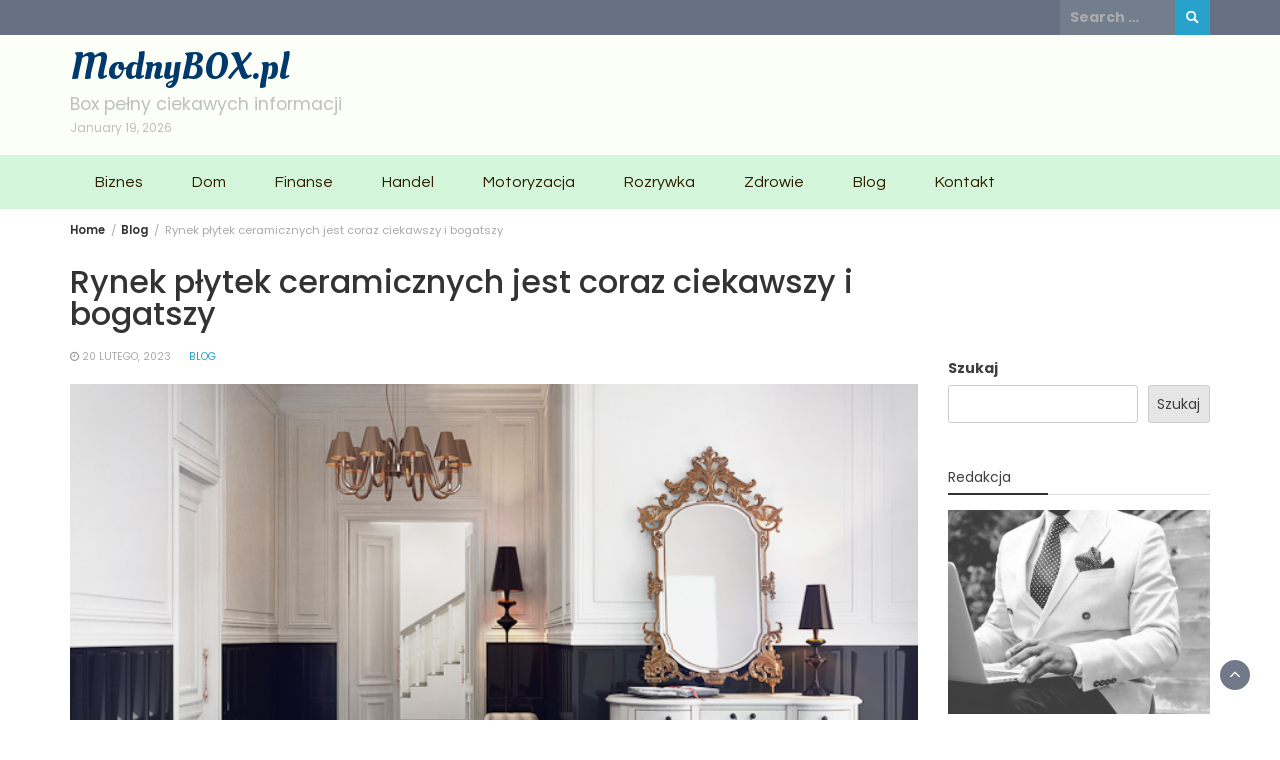

--- FILE ---
content_type: text/html; charset=UTF-8
request_url: https://modnybox.pl/rynek-plytek-ceramicznych-jest-coraz-ciekawszy-i-bogatszy/
body_size: 14255
content:
<!DOCTYPE html>
<html lang="pl-PL">
<head>
	<meta charset="UTF-8">
	<meta name="viewport" content="width=device-width, initial-scale=1">
	<link rel="profile" href="http://gmpg.org/xfn/11">
		<meta name='robots' content='index, follow, max-image-preview:large, max-snippet:-1, max-video-preview:-1' />

	<!-- This site is optimized with the Yoast SEO plugin v20.12 - https://yoast.com/wordpress/plugins/seo/ -->
	<title>Rynek płytek ceramicznych jest coraz ciekawszy i bogatszy - ModnyBOX.pl</title>
	<link rel="canonical" href="https://modnybox.pl/rynek-plytek-ceramicznych-jest-coraz-ciekawszy-i-bogatszy/" />
	<meta property="og:locale" content="pl_PL" />
	<meta property="og:type" content="article" />
	<meta property="og:title" content="Rynek płytek ceramicznych jest coraz ciekawszy i bogatszy - ModnyBOX.pl" />
	<meta property="og:description" content="Nietrudno dostrzec jedno, jeżeli chodzi o rynek płytek ceramicznych, a mianowicie jest on coraz ciekawszy oraz bogatszy, jednocześnie ma nam on nam znacznie więcej do zaoferowania, gdy idzie o ich wybór. Oczywiście wynika to z faktu zapotrzebowania, a także ogromnego na nie popytu, płytki ceramiczne są nie tylko modne, ale też interesują nas takie, które [&hellip;]" />
	<meta property="og:url" content="https://modnybox.pl/rynek-plytek-ceramicznych-jest-coraz-ciekawszy-i-bogatszy/" />
	<meta property="og:site_name" content="ModnyBOX.pl" />
	<meta property="article:published_time" content="2023-02-20T07:06:09+00:00" />
	<meta property="og:image" content="https://modnybox.pl/wp-content/uploads/2023/02/rynek-plytek-ceramicznych-jest-coraz-ciekawszy-i-bogatszy-img-1-768x505.jpg" />
	<meta name="author" content="Redakcja ModnyBox.pl" />
	<meta name="twitter:card" content="summary_large_image" />
	<meta name="twitter:label1" content="Napisane przez" />
	<meta name="twitter:data1" content="Redakcja ModnyBox.pl" />
	<meta name="twitter:label2" content="Szacowany czas czytania" />
	<meta name="twitter:data2" content="2 minuty" />
	<script type="application/ld+json" class="yoast-schema-graph">{"@context":"https://schema.org","@graph":[{"@type":"WebPage","@id":"https://modnybox.pl/rynek-plytek-ceramicznych-jest-coraz-ciekawszy-i-bogatszy/","url":"https://modnybox.pl/rynek-plytek-ceramicznych-jest-coraz-ciekawszy-i-bogatszy/","name":"Rynek płytek ceramicznych jest coraz ciekawszy i bogatszy - ModnyBOX.pl","isPartOf":{"@id":"https://modnybox.pl/#website"},"primaryImageOfPage":{"@id":"https://modnybox.pl/rynek-plytek-ceramicznych-jest-coraz-ciekawszy-i-bogatszy/#primaryimage"},"image":{"@id":"https://modnybox.pl/rynek-plytek-ceramicznych-jest-coraz-ciekawszy-i-bogatszy/#primaryimage"},"thumbnailUrl":"https://modnybox.pl/wp-content/uploads/2023/02/rynek-plytek-ceramicznych-jest-coraz-ciekawszy-i-bogatszy-img.jpg","datePublished":"2023-02-20T07:06:09+00:00","dateModified":"2023-02-20T07:06:09+00:00","author":{"@id":"https://modnybox.pl/#/schema/person/34d46b02e8cc137a63bde2bbaa81e773"},"breadcrumb":{"@id":"https://modnybox.pl/rynek-plytek-ceramicznych-jest-coraz-ciekawszy-i-bogatszy/#breadcrumb"},"inLanguage":"pl-PL","potentialAction":[{"@type":"ReadAction","target":["https://modnybox.pl/rynek-plytek-ceramicznych-jest-coraz-ciekawszy-i-bogatszy/"]}]},{"@type":"ImageObject","inLanguage":"pl-PL","@id":"https://modnybox.pl/rynek-plytek-ceramicznych-jest-coraz-ciekawszy-i-bogatszy/#primaryimage","url":"https://modnybox.pl/wp-content/uploads/2023/02/rynek-plytek-ceramicznych-jest-coraz-ciekawszy-i-bogatszy-img.jpg","contentUrl":"https://modnybox.pl/wp-content/uploads/2023/02/rynek-plytek-ceramicznych-jest-coraz-ciekawszy-i-bogatszy-img.jpg","width":674,"height":428},{"@type":"BreadcrumbList","@id":"https://modnybox.pl/rynek-plytek-ceramicznych-jest-coraz-ciekawszy-i-bogatszy/#breadcrumb","itemListElement":[{"@type":"ListItem","position":1,"name":"Home","item":"https://modnybox.pl/"},{"@type":"ListItem","position":2,"name":"Rynek płytek ceramicznych jest coraz ciekawszy i bogatszy"}]},{"@type":"WebSite","@id":"https://modnybox.pl/#website","url":"https://modnybox.pl/","name":"ModnyBOX.pl","description":"Box pełny ciekawych informacji","potentialAction":[{"@type":"SearchAction","target":{"@type":"EntryPoint","urlTemplate":"https://modnybox.pl/?s={search_term_string}"},"query-input":"required name=search_term_string"}],"inLanguage":"pl-PL"},{"@type":"Person","@id":"https://modnybox.pl/#/schema/person/34d46b02e8cc137a63bde2bbaa81e773","name":"Redakcja ModnyBox.pl","image":{"@type":"ImageObject","inLanguage":"pl-PL","@id":"https://modnybox.pl/#/schema/person/image/","url":"https://secure.gravatar.com/avatar/dab71ffae5550f5af6ffabce83070f6d12b24f3924ad5661240b94179cb3c55e?s=96&d=mm&r=g","contentUrl":"https://secure.gravatar.com/avatar/dab71ffae5550f5af6ffabce83070f6d12b24f3924ad5661240b94179cb3c55e?s=96&d=mm&r=g","caption":"Redakcja ModnyBox.pl"},"sameAs":["http://modnybox.pl"],"url":"https://modnybox.pl/author/admin/"}]}</script>
	<!-- / Yoast SEO plugin. -->


<link rel='dns-prefetch' href='//fonts.googleapis.com' />
<link rel="alternate" type="application/rss+xml" title="ModnyBOX.pl &raquo; Kanał z wpisami" href="https://modnybox.pl/feed/" />
<link rel="alternate" type="application/rss+xml" title="ModnyBOX.pl &raquo; Kanał z komentarzami" href="https://modnybox.pl/comments/feed/" />
<link rel="alternate" title="oEmbed (JSON)" type="application/json+oembed" href="https://modnybox.pl/wp-json/oembed/1.0/embed?url=https%3A%2F%2Fmodnybox.pl%2Frynek-plytek-ceramicznych-jest-coraz-ciekawszy-i-bogatszy%2F" />
<link rel="alternate" title="oEmbed (XML)" type="text/xml+oembed" href="https://modnybox.pl/wp-json/oembed/1.0/embed?url=https%3A%2F%2Fmodnybox.pl%2Frynek-plytek-ceramicznych-jest-coraz-ciekawszy-i-bogatszy%2F&#038;format=xml" />
<style id='wp-img-auto-sizes-contain-inline-css' type='text/css'>
img:is([sizes=auto i],[sizes^="auto," i]){contain-intrinsic-size:3000px 1500px}
/*# sourceURL=wp-img-auto-sizes-contain-inline-css */
</style>
<style id='wp-emoji-styles-inline-css' type='text/css'>

	img.wp-smiley, img.emoji {
		display: inline !important;
		border: none !important;
		box-shadow: none !important;
		height: 1em !important;
		width: 1em !important;
		margin: 0 0.07em !important;
		vertical-align: -0.1em !important;
		background: none !important;
		padding: 0 !important;
	}
/*# sourceURL=wp-emoji-styles-inline-css */
</style>
<link rel='stylesheet' id='rpt_front_style-css' href='https://modnybox.pl/wp-content/plugins/related-posts-thumbnails/assets/css/front.css?ver=1.9.0' type='text/css' media='all' />
<link rel='stylesheet' id='wp-magazine-style-css' href='https://modnybox.pl/wp-content/themes/wp-magazine/style.css?ver=6.9' type='text/css' media='all' />
<style id='wp-magazine-style-inline-css' type='text/css'>
.detail-content h1{ font:500 32px/1em Poppins; }h1{ color:#333; }.detail-content h2{ font:400 28px/1em Mirza; }h2{ color:#333; }.detail-content h3{ font:300 24px/1em Monda; }h3{ color:#333; }.detail-content h4{ font:200 21px/1em Moul; }h4{ color:#333; }.detail-content h5{ font:150 15px/1em Ovo; }h5{ color:#333; }.detail-content h6{ font:100 12px/1em Oxygen; }h6{ color:#333; }.featured-layout span.category.biznes a{ background-color: #333; }.category-layout span.category.biznes a{ color: #333; }.featured-layout span.category.blog a{ background-color: #333; }.category-layout span.category.blog a{ color: #333; }.featured-layout span.category.dom a{ background-color: #333; }.category-layout span.category.dom a{ color: #333; }.featured-layout span.category.finanse a{ background-color: #333; }.category-layout span.category.finanse a{ color: #333; }.featured-layout span.category.handel a{ background-color: #333; }.category-layout span.category.handel a{ color: #333; }.featured-layout span.category.motoryzacja a{ background-color: #333; }.category-layout span.category.motoryzacja a{ color: #333; }.featured-layout span.category.rozrywka a{ background-color: #333; }.category-layout span.category.rozrywka a{ color: #333; }.featured-layout span.category.zdrowie a{ background-color: #333; }.category-layout span.category.zdrowie a{ color: #333; }



                :root {
                        --primary-color: #29a2cb;
                        --secondary-color: #50596c;
                        --dark-color: #333;
                        --white-color: #fff;
                }


                body{ font: 400 14px/24px Poppins; color: #3f3f3f; }
                body{ background-color: #fff; }

                article{ font: 400 15px/18px Source Sans Pro; color: #333; }

                div.container{ max-width: 1200px; }

                .featured-layout .news-snippet{border-radius: 5px;min-height:250px;}
                .news-snippet .featured-image img,.headline-wrapper .owl-carousel .owl-item img,.news-carousel-wrapper .owl-carousel .owl-item img,.news-snippet img,.category-blog-view-1 .category-blog-items:first-child,.banner-news-list img,.slider-banner-3 .banner-news-caption, .slider-banner-1 .banner-news-caption{border-radius: 5px;}



                header .logo img{ height: 78px; }
                .site-title a{ font-size: 39px; font-family: Oleo Script; color: #00396b;}
                header .logo .site-description{color: #bfbfbf;}
                .date-time{color: #bfbfbf;}

                .main-navigation{text-transform: none;}


                section.top-bar{padding: 15px 0;}

                section.top-bar:before {background: #fcfff7; opacity: 0.8;}


                .category-news-title{ font-size: 20px; font-family: Playfair Display; line-height: 26px; font-weight: 300;}
                .category-news-title a{color: #999;}

                .featured-news-title{ font-size: 20px; font-family: Playfair Display; line-height: 26px; font-weight: 300;}
                .featured-news-title a{color: #fff;}


                .news-carousel-wrapper{ background: #f4efe8; }

                .home-pages{ background: #ecfbff; }

                .cta-block-wrapper{ background: #e3f3f0; }

                .blog-news-title{ font-size: 20px; font-family: Playfair Display; line-height: 26px; font-weight: 300;}
                .blog-news-title a{color: #474747;}

                .slider-news-title{ font-size: 20px; font-family: Playfair Display; line-height: 24px; font-weight: 300;}
                .slider-news-title a{color: #474747;}

                .headline-news-title{ font-size: 14px; font-family: Playfair Display; line-height: 16px; font-weight: 300;}
                .headline-news-title a{color: #333333;}
                .headline-ticker-wrapper .headline-heading{background-color: #50596c;}


                
               



                #primary-menu li a {color: #301e00;}
                header .main-nav{background-color: #d4f7dc;}
                .main-navigation ul ul.sub-menu{background-color: #d4f7dc;}
                .main-navigation .nav-menu{background-color: #d4f7dc;}
                #primary-menu li a{ font-size: 16px; font-family: Questrial; font-weight: 500;}
                footer.main{background-color: #f4f0ed;}


                header .top-info.pri-bg-color{background-color: #657182;}

                


                

               
        
/*# sourceURL=wp-magazine-style-inline-css */
</style>
<link rel='stylesheet' id='bootstrap-css' href='https://modnybox.pl/wp-content/themes/wp-magazine/css/bootstrap.min.css?ver=3.3.6' type='text/css' media='all' />
<link rel='stylesheet' id='lifestyle-magazine-lite-css' href='https://modnybox.pl/wp-content/themes/lifestyle-magazine-lite/style.css?ver=1.0.2' type='text/css' media='all' />
<link rel='stylesheet' id='font-awesome-css' href='https://modnybox.pl/wp-content/themes/wp-magazine/css/font-awesome.min.css?ver=4.6.1' type='text/css' media='all' />
<link rel='stylesheet' id='owl-css' href='https://modnybox.pl/wp-content/themes/wp-magazine/css/owl.carousel.min.css?ver=2.2.1' type='text/css' media='all' />
<link rel='stylesheet' id='wp-magazine-googlefonts-css' href='https://fonts.googleapis.com/css?family=Poppins%3A200%2C300%2C400%2C500%2C600%2C700%2C800%2C900%7CSource+Sans+Pro%3A200%2C300%2C400%2C500%2C600%2C700%2C800%2C900%7COleo+Script%3A200%2C300%2C400%2C500%2C600%2C700%2C800%2C900%7CPlayfair+Display%3A200%2C300%2C400%2C500%2C600%2C700%2C800%2C900%7CMontserrat%3A200%2C300%2C400%2C500%2C600%2C700%2C800%2C900%7CPlayfair+Display%3A200%2C300%2C400%2C500%2C600%2C700%2C800%2C900%7CPlayfair+Display%3A200%2C300%2C400%2C500%2C600%2C700%2C800%2C900%7CPlayfair+Display%3A200%2C300%2C400%2C500%2C600%2C700%2C800%2C900%7CPlayfair+Display%3A200%2C300%2C400%2C500%2C600%2C700%2C800%2C900%7CQuestrial%3A200%2C300%2C400%2C500%2C600%2C700%2C800%2C900%7C&#038;ver=6.9' type='text/css' media='all' />
<link rel='stylesheet' id='wp-magazine-layout-css' href='https://modnybox.pl/wp-content/themes/wp-magazine/css/layout.min.css?ver=6.9' type='text/css' media='all' />
<style id='wp-magazine-layout-inline-css' type='text/css'>
.detail-content h1{ font:500 32px/1em Poppins; }h1{ color:#333; }.detail-content h2{ font:400 28px/1em Mirza; }h2{ color:#333; }.detail-content h3{ font:300 24px/1em Monda; }h3{ color:#333; }.detail-content h4{ font:200 21px/1em Moul; }h4{ color:#333; }.detail-content h5{ font:150 15px/1em Ovo; }h5{ color:#333; }.detail-content h6{ font:100 12px/1em Oxygen; }h6{ color:#333; }.featured-layout span.category.biznes a{ background-color: #333; }.category-layout span.category.biznes a{ color: #333; }.featured-layout span.category.blog a{ background-color: #333; }.category-layout span.category.blog a{ color: #333; }.featured-layout span.category.dom a{ background-color: #333; }.category-layout span.category.dom a{ color: #333; }.featured-layout span.category.finanse a{ background-color: #333; }.category-layout span.category.finanse a{ color: #333; }.featured-layout span.category.handel a{ background-color: #333; }.category-layout span.category.handel a{ color: #333; }.featured-layout span.category.motoryzacja a{ background-color: #333; }.category-layout span.category.motoryzacja a{ color: #333; }.featured-layout span.category.rozrywka a{ background-color: #333; }.category-layout span.category.rozrywka a{ color: #333; }.featured-layout span.category.zdrowie a{ background-color: #333; }.category-layout span.category.zdrowie a{ color: #333; }



                :root {
                        --primary-color: #29a2cb;
                        --secondary-color: #50596c;
                        --dark-color: #333;
                        --white-color: #fff;
                }


                body{ font: 400 14px/24px Poppins; color: #3f3f3f; }
                body{ background-color: #fff; }

                article{ font: 400 15px/18px Source Sans Pro; color: #333; }

                div.container{ max-width: 1200px; }

                .featured-layout .news-snippet{border-radius: 5px;min-height:250px;}
                .news-snippet .featured-image img,.headline-wrapper .owl-carousel .owl-item img,.news-carousel-wrapper .owl-carousel .owl-item img,.news-snippet img,.category-blog-view-1 .category-blog-items:first-child,.banner-news-list img,.slider-banner-3 .banner-news-caption, .slider-banner-1 .banner-news-caption{border-radius: 5px;}



                header .logo img{ height: 78px; }
                .site-title a{ font-size: 39px; font-family: Oleo Script; color: #00396b;}
                header .logo .site-description{color: #bfbfbf;}
                .date-time{color: #bfbfbf;}

                .main-navigation{text-transform: none;}


                section.top-bar{padding: 15px 0;}

                section.top-bar:before {background: #fcfff7; opacity: 0.8;}


                .category-news-title{ font-size: 20px; font-family: Playfair Display; line-height: 26px; font-weight: 300;}
                .category-news-title a{color: #999;}

                .featured-news-title{ font-size: 20px; font-family: Playfair Display; line-height: 26px; font-weight: 300;}
                .featured-news-title a{color: #fff;}


                .news-carousel-wrapper{ background: #f4efe8; }

                .home-pages{ background: #ecfbff; }

                .cta-block-wrapper{ background: #e3f3f0; }

                .blog-news-title{ font-size: 20px; font-family: Playfair Display; line-height: 26px; font-weight: 300;}
                .blog-news-title a{color: #474747;}

                .slider-news-title{ font-size: 20px; font-family: Playfair Display; line-height: 24px; font-weight: 300;}
                .slider-news-title a{color: #474747;}

                .headline-news-title{ font-size: 14px; font-family: Playfair Display; line-height: 16px; font-weight: 300;}
                .headline-news-title a{color: #333333;}
                .headline-ticker-wrapper .headline-heading{background-color: #50596c;}


                
               



                #primary-menu li a {color: #301e00;}
                header .main-nav{background-color: #d4f7dc;}
                .main-navigation ul ul.sub-menu{background-color: #d4f7dc;}
                .main-navigation .nav-menu{background-color: #d4f7dc;}
                #primary-menu li a{ font-size: 16px; font-family: Questrial; font-weight: 500;}
                footer.main{background-color: #f4f0ed;}


                header .top-info.pri-bg-color{background-color: #657182;}

                


                

               
        
/*# sourceURL=wp-magazine-layout-inline-css */
</style>
<script type="text/javascript" src="https://modnybox.pl/wp-includes/js/jquery/jquery.min.js?ver=3.7.1" id="jquery-core-js"></script>
<script type="text/javascript" src="https://modnybox.pl/wp-includes/js/jquery/jquery-migrate.min.js?ver=3.4.1" id="jquery-migrate-js"></script>
<script type="text/javascript" id="wp_magazine_loadmore-js-extra">
/* <![CDATA[ */
var wp_magazine_loadmore_params = {"ajaxurl":"https://modnybox.pl/wp-admin/admin-ajax.php","current_page":"1","max_page":"20","cat":"0"};
//# sourceURL=wp_magazine_loadmore-js-extra
/* ]]> */
</script>
<script type="text/javascript" src="https://modnybox.pl/wp-content/themes/wp-magazine/js/loadmore.min.js?ver=6.9" id="wp_magazine_loadmore-js"></script>
<link rel="https://api.w.org/" href="https://modnybox.pl/wp-json/" /><link rel="alternate" title="JSON" type="application/json" href="https://modnybox.pl/wp-json/wp/v2/posts/317" /><link rel="EditURI" type="application/rsd+xml" title="RSD" href="https://modnybox.pl/xmlrpc.php?rsd" />
<meta name="generator" content="WordPress 6.9" />
<link rel='shortlink' href='https://modnybox.pl/?p=317' />
			<style>
			#related_posts_thumbnails li{
				border-right: 1px solid #dddddd;
				background-color: #ffffff			}
			#related_posts_thumbnails li:hover{
				background-color: #eeeeee;
			}
			.relpost_content{
				font-size:	12px;
				color: 		#333333;
			}
			.relpost-block-single{
				background-color: #ffffff;
				border-right: 1px solid  #dddddd;
				border-left: 1px solid  #dddddd;
				margin-right: -1px;
			}
			.relpost-block-single:hover{
				background-color: #eeeeee;
			}
		</style>

	<style id='wp-block-search-inline-css' type='text/css'>
.wp-block-search__button{margin-left:10px;word-break:normal}.wp-block-search__button.has-icon{line-height:0}.wp-block-search__button svg{height:1.25em;min-height:24px;min-width:24px;width:1.25em;fill:currentColor;vertical-align:text-bottom}:where(.wp-block-search__button){border:1px solid #ccc;padding:6px 10px}.wp-block-search__inside-wrapper{display:flex;flex:auto;flex-wrap:nowrap;max-width:100%}.wp-block-search__label{width:100%}.wp-block-search.wp-block-search__button-only .wp-block-search__button{box-sizing:border-box;display:flex;flex-shrink:0;justify-content:center;margin-left:0;max-width:100%}.wp-block-search.wp-block-search__button-only .wp-block-search__inside-wrapper{min-width:0!important;transition-property:width}.wp-block-search.wp-block-search__button-only .wp-block-search__input{flex-basis:100%;transition-duration:.3s}.wp-block-search.wp-block-search__button-only.wp-block-search__searchfield-hidden,.wp-block-search.wp-block-search__button-only.wp-block-search__searchfield-hidden .wp-block-search__inside-wrapper{overflow:hidden}.wp-block-search.wp-block-search__button-only.wp-block-search__searchfield-hidden .wp-block-search__input{border-left-width:0!important;border-right-width:0!important;flex-basis:0;flex-grow:0;margin:0;min-width:0!important;padding-left:0!important;padding-right:0!important;width:0!important}:where(.wp-block-search__input){appearance:none;border:1px solid #949494;flex-grow:1;font-family:inherit;font-size:inherit;font-style:inherit;font-weight:inherit;letter-spacing:inherit;line-height:inherit;margin-left:0;margin-right:0;min-width:3rem;padding:8px;text-decoration:unset!important;text-transform:inherit}:where(.wp-block-search__button-inside .wp-block-search__inside-wrapper){background-color:#fff;border:1px solid #949494;box-sizing:border-box;padding:4px}:where(.wp-block-search__button-inside .wp-block-search__inside-wrapper) .wp-block-search__input{border:none;border-radius:0;padding:0 4px}:where(.wp-block-search__button-inside .wp-block-search__inside-wrapper) .wp-block-search__input:focus{outline:none}:where(.wp-block-search__button-inside .wp-block-search__inside-wrapper) :where(.wp-block-search__button){padding:4px 8px}.wp-block-search.aligncenter .wp-block-search__inside-wrapper{margin:auto}.wp-block[data-align=right] .wp-block-search.wp-block-search__button-only .wp-block-search__inside-wrapper{float:right}
/*# sourceURL=https://modnybox.pl/wp-includes/blocks/search/style.min.css */
</style>
<style id='wp-block-search-theme-inline-css' type='text/css'>
.wp-block-search .wp-block-search__label{font-weight:700}.wp-block-search__button{border:1px solid #ccc;padding:.375em .625em}
/*# sourceURL=https://modnybox.pl/wp-includes/blocks/search/theme.min.css */
</style>
<style id='global-styles-inline-css' type='text/css'>
:root{--wp--preset--aspect-ratio--square: 1;--wp--preset--aspect-ratio--4-3: 4/3;--wp--preset--aspect-ratio--3-4: 3/4;--wp--preset--aspect-ratio--3-2: 3/2;--wp--preset--aspect-ratio--2-3: 2/3;--wp--preset--aspect-ratio--16-9: 16/9;--wp--preset--aspect-ratio--9-16: 9/16;--wp--preset--color--black: #000000;--wp--preset--color--cyan-bluish-gray: #abb8c3;--wp--preset--color--white: #ffffff;--wp--preset--color--pale-pink: #f78da7;--wp--preset--color--vivid-red: #cf2e2e;--wp--preset--color--luminous-vivid-orange: #ff6900;--wp--preset--color--luminous-vivid-amber: #fcb900;--wp--preset--color--light-green-cyan: #7bdcb5;--wp--preset--color--vivid-green-cyan: #00d084;--wp--preset--color--pale-cyan-blue: #8ed1fc;--wp--preset--color--vivid-cyan-blue: #0693e3;--wp--preset--color--vivid-purple: #9b51e0;--wp--preset--gradient--vivid-cyan-blue-to-vivid-purple: linear-gradient(135deg,rgb(6,147,227) 0%,rgb(155,81,224) 100%);--wp--preset--gradient--light-green-cyan-to-vivid-green-cyan: linear-gradient(135deg,rgb(122,220,180) 0%,rgb(0,208,130) 100%);--wp--preset--gradient--luminous-vivid-amber-to-luminous-vivid-orange: linear-gradient(135deg,rgb(252,185,0) 0%,rgb(255,105,0) 100%);--wp--preset--gradient--luminous-vivid-orange-to-vivid-red: linear-gradient(135deg,rgb(255,105,0) 0%,rgb(207,46,46) 100%);--wp--preset--gradient--very-light-gray-to-cyan-bluish-gray: linear-gradient(135deg,rgb(238,238,238) 0%,rgb(169,184,195) 100%);--wp--preset--gradient--cool-to-warm-spectrum: linear-gradient(135deg,rgb(74,234,220) 0%,rgb(151,120,209) 20%,rgb(207,42,186) 40%,rgb(238,44,130) 60%,rgb(251,105,98) 80%,rgb(254,248,76) 100%);--wp--preset--gradient--blush-light-purple: linear-gradient(135deg,rgb(255,206,236) 0%,rgb(152,150,240) 100%);--wp--preset--gradient--blush-bordeaux: linear-gradient(135deg,rgb(254,205,165) 0%,rgb(254,45,45) 50%,rgb(107,0,62) 100%);--wp--preset--gradient--luminous-dusk: linear-gradient(135deg,rgb(255,203,112) 0%,rgb(199,81,192) 50%,rgb(65,88,208) 100%);--wp--preset--gradient--pale-ocean: linear-gradient(135deg,rgb(255,245,203) 0%,rgb(182,227,212) 50%,rgb(51,167,181) 100%);--wp--preset--gradient--electric-grass: linear-gradient(135deg,rgb(202,248,128) 0%,rgb(113,206,126) 100%);--wp--preset--gradient--midnight: linear-gradient(135deg,rgb(2,3,129) 0%,rgb(40,116,252) 100%);--wp--preset--font-size--small: 13px;--wp--preset--font-size--medium: 20px;--wp--preset--font-size--large: 36px;--wp--preset--font-size--x-large: 42px;--wp--preset--spacing--20: 0.44rem;--wp--preset--spacing--30: 0.67rem;--wp--preset--spacing--40: 1rem;--wp--preset--spacing--50: 1.5rem;--wp--preset--spacing--60: 2.25rem;--wp--preset--spacing--70: 3.38rem;--wp--preset--spacing--80: 5.06rem;--wp--preset--shadow--natural: 6px 6px 9px rgba(0, 0, 0, 0.2);--wp--preset--shadow--deep: 12px 12px 50px rgba(0, 0, 0, 0.4);--wp--preset--shadow--sharp: 6px 6px 0px rgba(0, 0, 0, 0.2);--wp--preset--shadow--outlined: 6px 6px 0px -3px rgb(255, 255, 255), 6px 6px rgb(0, 0, 0);--wp--preset--shadow--crisp: 6px 6px 0px rgb(0, 0, 0);}:where(.is-layout-flex){gap: 0.5em;}:where(.is-layout-grid){gap: 0.5em;}body .is-layout-flex{display: flex;}.is-layout-flex{flex-wrap: wrap;align-items: center;}.is-layout-flex > :is(*, div){margin: 0;}body .is-layout-grid{display: grid;}.is-layout-grid > :is(*, div){margin: 0;}:where(.wp-block-columns.is-layout-flex){gap: 2em;}:where(.wp-block-columns.is-layout-grid){gap: 2em;}:where(.wp-block-post-template.is-layout-flex){gap: 1.25em;}:where(.wp-block-post-template.is-layout-grid){gap: 1.25em;}.has-black-color{color: var(--wp--preset--color--black) !important;}.has-cyan-bluish-gray-color{color: var(--wp--preset--color--cyan-bluish-gray) !important;}.has-white-color{color: var(--wp--preset--color--white) !important;}.has-pale-pink-color{color: var(--wp--preset--color--pale-pink) !important;}.has-vivid-red-color{color: var(--wp--preset--color--vivid-red) !important;}.has-luminous-vivid-orange-color{color: var(--wp--preset--color--luminous-vivid-orange) !important;}.has-luminous-vivid-amber-color{color: var(--wp--preset--color--luminous-vivid-amber) !important;}.has-light-green-cyan-color{color: var(--wp--preset--color--light-green-cyan) !important;}.has-vivid-green-cyan-color{color: var(--wp--preset--color--vivid-green-cyan) !important;}.has-pale-cyan-blue-color{color: var(--wp--preset--color--pale-cyan-blue) !important;}.has-vivid-cyan-blue-color{color: var(--wp--preset--color--vivid-cyan-blue) !important;}.has-vivid-purple-color{color: var(--wp--preset--color--vivid-purple) !important;}.has-black-background-color{background-color: var(--wp--preset--color--black) !important;}.has-cyan-bluish-gray-background-color{background-color: var(--wp--preset--color--cyan-bluish-gray) !important;}.has-white-background-color{background-color: var(--wp--preset--color--white) !important;}.has-pale-pink-background-color{background-color: var(--wp--preset--color--pale-pink) !important;}.has-vivid-red-background-color{background-color: var(--wp--preset--color--vivid-red) !important;}.has-luminous-vivid-orange-background-color{background-color: var(--wp--preset--color--luminous-vivid-orange) !important;}.has-luminous-vivid-amber-background-color{background-color: var(--wp--preset--color--luminous-vivid-amber) !important;}.has-light-green-cyan-background-color{background-color: var(--wp--preset--color--light-green-cyan) !important;}.has-vivid-green-cyan-background-color{background-color: var(--wp--preset--color--vivid-green-cyan) !important;}.has-pale-cyan-blue-background-color{background-color: var(--wp--preset--color--pale-cyan-blue) !important;}.has-vivid-cyan-blue-background-color{background-color: var(--wp--preset--color--vivid-cyan-blue) !important;}.has-vivid-purple-background-color{background-color: var(--wp--preset--color--vivid-purple) !important;}.has-black-border-color{border-color: var(--wp--preset--color--black) !important;}.has-cyan-bluish-gray-border-color{border-color: var(--wp--preset--color--cyan-bluish-gray) !important;}.has-white-border-color{border-color: var(--wp--preset--color--white) !important;}.has-pale-pink-border-color{border-color: var(--wp--preset--color--pale-pink) !important;}.has-vivid-red-border-color{border-color: var(--wp--preset--color--vivid-red) !important;}.has-luminous-vivid-orange-border-color{border-color: var(--wp--preset--color--luminous-vivid-orange) !important;}.has-luminous-vivid-amber-border-color{border-color: var(--wp--preset--color--luminous-vivid-amber) !important;}.has-light-green-cyan-border-color{border-color: var(--wp--preset--color--light-green-cyan) !important;}.has-vivid-green-cyan-border-color{border-color: var(--wp--preset--color--vivid-green-cyan) !important;}.has-pale-cyan-blue-border-color{border-color: var(--wp--preset--color--pale-cyan-blue) !important;}.has-vivid-cyan-blue-border-color{border-color: var(--wp--preset--color--vivid-cyan-blue) !important;}.has-vivid-purple-border-color{border-color: var(--wp--preset--color--vivid-purple) !important;}.has-vivid-cyan-blue-to-vivid-purple-gradient-background{background: var(--wp--preset--gradient--vivid-cyan-blue-to-vivid-purple) !important;}.has-light-green-cyan-to-vivid-green-cyan-gradient-background{background: var(--wp--preset--gradient--light-green-cyan-to-vivid-green-cyan) !important;}.has-luminous-vivid-amber-to-luminous-vivid-orange-gradient-background{background: var(--wp--preset--gradient--luminous-vivid-amber-to-luminous-vivid-orange) !important;}.has-luminous-vivid-orange-to-vivid-red-gradient-background{background: var(--wp--preset--gradient--luminous-vivid-orange-to-vivid-red) !important;}.has-very-light-gray-to-cyan-bluish-gray-gradient-background{background: var(--wp--preset--gradient--very-light-gray-to-cyan-bluish-gray) !important;}.has-cool-to-warm-spectrum-gradient-background{background: var(--wp--preset--gradient--cool-to-warm-spectrum) !important;}.has-blush-light-purple-gradient-background{background: var(--wp--preset--gradient--blush-light-purple) !important;}.has-blush-bordeaux-gradient-background{background: var(--wp--preset--gradient--blush-bordeaux) !important;}.has-luminous-dusk-gradient-background{background: var(--wp--preset--gradient--luminous-dusk) !important;}.has-pale-ocean-gradient-background{background: var(--wp--preset--gradient--pale-ocean) !important;}.has-electric-grass-gradient-background{background: var(--wp--preset--gradient--electric-grass) !important;}.has-midnight-gradient-background{background: var(--wp--preset--gradient--midnight) !important;}.has-small-font-size{font-size: var(--wp--preset--font-size--small) !important;}.has-medium-font-size{font-size: var(--wp--preset--font-size--medium) !important;}.has-large-font-size{font-size: var(--wp--preset--font-size--large) !important;}.has-x-large-font-size{font-size: var(--wp--preset--font-size--x-large) !important;}
/*# sourceURL=global-styles-inline-css */
</style>
</head>
<body class="wp-singular post-template-default single single-post postid-317 single-format-standard wp-embed-responsive wp-theme-wp-magazine wp-child-theme-lifestyle-magazine-lite">

<a class="skip-link screen-reader-text" href="#content">Skip to content</a>



<header>
	
	<section class="top-info pri-bg-color">
		<div class="container">
			<div class="row">
				<!-- Brand and toggle get grouped for better mobile display -->	

				


				<div class="col-xs-5">

					
			</div>

							<div class="col-xs-7 text-right"><div class="search-top"><form role="search" method="get" class="search-form" action="https://modnybox.pl/">
    <label>
        <span class="screen-reader-text">Search for:</span>
        <input type="search" class="search-field" placeholder="Search &hellip;"
            value="" name="s" title="Search for:" />
    </label>
    <input type="submit" class="search-submit" value="Search" />
</form>	</div></div>
					</div>
	</div>
</section>

<section class="top-bar">
	<div class="container">
		<div class="row top-head-2">
			<div class="col-sm-4 logo text-left">
				
									<div class="site-title"><a href="https://modnybox.pl/">ModnyBOX.pl</a></div>
					<div class="site-description">Box pełny ciekawych informacji</div>

													<div class="date-time">
						January 19, 2026						
					</div>
							</div>

					</div>
	</div> <!-- /.end of container -->
</section> <!-- /.end of section -->





<section  class="main-nav nav-two  sticky-header">
	<div class="container">
		<nav id="site-navigation" class="main-navigation">
			<button class="menu-toggle" aria-controls="primary-menu" aria-expanded="false"><!-- Primary Menu -->
				<div id="nav-icon">
					<span></span>
					<span></span>
					<span></span>
					<span></span>
				</div>
			</button>
			<div class="menu-x-container"><ul id="primary-menu" class="menu"><li id="menu-item-8" class="menu-item menu-item-type-taxonomy menu-item-object-category menu-item-8"><a href="https://modnybox.pl/biznes/">Biznes</a></li>
<li id="menu-item-10" class="menu-item menu-item-type-taxonomy menu-item-object-category menu-item-10"><a href="https://modnybox.pl/dom/">Dom</a></li>
<li id="menu-item-11" class="menu-item menu-item-type-taxonomy menu-item-object-category menu-item-11"><a href="https://modnybox.pl/finanse/">Finanse</a></li>
<li id="menu-item-12" class="menu-item menu-item-type-taxonomy menu-item-object-category menu-item-12"><a href="https://modnybox.pl/handel/">Handel</a></li>
<li id="menu-item-13" class="menu-item menu-item-type-taxonomy menu-item-object-category menu-item-13"><a href="https://modnybox.pl/motoryzacja/">Motoryzacja</a></li>
<li id="menu-item-14" class="menu-item menu-item-type-taxonomy menu-item-object-category menu-item-14"><a href="https://modnybox.pl/rozrywka/">Rozrywka</a></li>
<li id="menu-item-15" class="menu-item menu-item-type-taxonomy menu-item-object-category menu-item-15"><a href="https://modnybox.pl/zdrowie/">Zdrowie</a></li>
<li id="menu-item-9" class="menu-item menu-item-type-taxonomy menu-item-object-category current-post-ancestor current-menu-parent current-post-parent menu-item-9"><a href="https://modnybox.pl/blog/">Blog</a></li>
<li id="menu-item-489" class="menu-item menu-item-type-post_type menu-item-object-page menu-item-489"><a href="https://modnybox.pl/kontakt/">Kontakt</a></li>
</ul></div>		</nav><!-- #site-navigation -->
	</div>
</section>

</header><div class="headline-ticker">
</div>

               
	<div class="breadcrumbs">
		<div class="container"><nav role="navigation" aria-label="Breadcrumbs" class="wp-magazine breadcrumbs" itemprop="breadcrumb"><h2 class="trail-browse"></h2><ul class="trail-items" itemscope itemtype="http://schema.org/BreadcrumbList"><meta name="numberOfItems" content="3" /><meta name="itemListOrder" content="Ascending" /><li itemprop="itemListElement" itemscope itemtype="http://schema.org/ListItem" class="trail-item trail-begin"><a href="https://modnybox.pl/" rel="home" itemprop="item"><span itemprop="name">Home</span></a><meta itemprop="position" content="1" /></li><li itemprop="itemListElement" itemscope itemtype="http://schema.org/ListItem" class="trail-item"><a href="https://modnybox.pl/blog/" itemprop="item"><span itemprop="name">Blog</span></a><meta itemprop="position" content="2" /></li><li itemprop="itemListElement" itemscope itemtype="http://schema.org/ListItem" class="trail-item trail-end"><span itemprop="item"><span itemprop="name">Rynek płytek ceramicznych jest coraz ciekawszy i bogatszy</span></span><meta itemprop="position" content="3" /></li></ul></nav></div>
	</div>

<div id="heading">
  <div id="scroll_container">
    <div id="horizontal_scroll"></div>
  </div>
</div>
<div id="content" class="inside-page content-area">
  <div class="container">
    <div class="row"> 

      <div class="col-sm-9" id="main-content">


        <section class="page-section">
          <div class="detail-content">

                                
              

<h1 class="page-title">Rynek płytek ceramicznych jest coraz ciekawszy i bogatszy</h1>


<!-- info-social-wrap -->
<div class="info-social-wrap">
<!-- info -->
                      <div class="info">
              <ul class="list-inline">


                
                                                    <li><i class="fa fa-clock-o"></i> <a href="https://modnybox.pl/2023/02/20/">20 lutego, 2023</a></li>
                
                                    <li>
                                                 <span class="category"><a href="https://modnybox.pl/blog/">Blog</a></span>
                                            </li>
                
                                                                  

                                
              </ul>
            </div>
                    <!-- info -->

         <script type="text/javascript">
	var fb = '';
	var twitter = '';
	var pinterest = '';
	var linkedin = '';
</script>

</div>
<!-- info-social-wrap -->

<div class="single-post">
        


 


  <div class="post-content">

        

    
              <figure class="feature-image">
          <img width="674" height="428" src="https://modnybox.pl/wp-content/uploads/2023/02/rynek-plytek-ceramicznych-jest-coraz-ciekawszy-i-bogatszy-img.jpg" class="attachment-full size-full wp-post-image" alt="" decoding="async" fetchpriority="high" srcset="https://modnybox.pl/wp-content/uploads/2023/02/rynek-plytek-ceramicznych-jest-coraz-ciekawszy-i-bogatszy-img.jpg 674w, https://modnybox.pl/wp-content/uploads/2023/02/rynek-plytek-ceramicznych-jest-coraz-ciekawszy-i-bogatszy-img-300x191.jpg 300w" sizes="(max-width: 674px) 100vw, 674px" />        </figure>      
      
    
    <article>
      <h3>Nietrudno dostrzec jedno, jeżeli chodzi o rynek płytek ceramicznych, a mianowicie jest on coraz ciekawszy oraz bogatszy, jednocześnie ma nam on nam znacznie więcej do zaoferowania, gdy idzie o ich wybór.</h3>
<p>Oczywiście wynika to z faktu zapotrzebowania, a także ogromnego na nie popytu, płytki ceramiczne są nie tylko modne, ale też interesują nas takie, które w oryginalny sposób pozwolą na podkreślenie danej stylizacji i aranżacji wnętrz. Pewnie, iż efekt jaki uda nam się uzyskać poprzez płytki, jest wyłącznie uzależniony od nas samych, mamy bowiem wiele różnorodnych sposobów na to, by móc się płytkami ceramicznymi w danym miejscu cieszyć. Najważniejsze to jednak, aby przy poszukiwaniu płytek, nie bagatelizować ich właściwości, mają być nie tylko atrakcyjne pod kątem tego, jak się prezentują, ale też wytrzymałe oraz solidne, co zresztą ma je na swój sposób wyróżniać. Nie jest to jedyna kwestia, którą poruszamy przy zakupie lub wyborze płytek ceramicznych, wielkość, format oraz tekstura, to także rzeczy jakie nakazują nam wybierać płytki ceramiczne, w indywidualne dla nich oraz miejsca w którym zostaną wykorzystanie sposób. Oznacza to, iż zupełnie inne płytki, znajdą się na naszym tarasie czy balkonie, od tych które użyjemy w kuchni lub łazience, choć mogą być do siebie co zrozumiałe bardzo podobne samym wyglądem oraz tym, jak się one w danym miejscu prezentują. </p>
<p><img decoding="async" class="aligncenter" src="https://modnybox.pl/wp-content/uploads/2023/02/rynek-plytek-ceramicznych-jest-coraz-ciekawszy-i-bogatszy-img-1-768x505.jpg" alt="Rynek płytek ceramicznych jest coraz ciekawszy i bogatszy"></p>
<h2>Warto wybierać solidne płytki, pochodzące od uznanego producenta</p>
</h2>
<p>Warto jednak za każdym razem wybierać solidne płytki, pochodzące od uznanego producenta, który zadba o ich standard oraz jakość wykonania, wpłynie też na cechy czy właściwości typowo użytkowe. Zatem niech i w naszej sytuacji, wybór płytek ceramicznych pozwoli nam na dostosowanie ich, gdy idzie o ewentualny efekt końcowy, na którym nam też pewnie w dużej mierze zazwyczaj zależy. Pomoże nam w tym sklep którego ofertę możemy przybliżyć sobie, przechodząc pod link <a href="http://plytkionline.5web.pl">http://plytkionline.5web.pl</a> i jaki posiada ogromne doświadczenie, w sprzedaży płytek ceramicznych, jest więc atrakcyjnym miejscem dla każdego, kto ich aktualnie szuka.</p>
<!-- relpost-thumb-wrapper --><div class="relpost-thumb-wrapper"><!-- filter-class --><div class="relpost-thumb-container"><h3>Podobne artykuły:</h3><div style="clear: both"></div><div style="clear: both"></div><!-- relpost-block-container --><div class="relpost-block-container"><a href="https://modnybox.pl/co-to-jest-sterownik-komfortu/"class="relpost-block-single" ><div class="relpost-custom-block-single" style="width: 150px; height: 225px;"><div class="relpost-block-single-image" alt="Co to jest sterownik komfortu?" style="background: transparent url(https://modnybox.pl/wp-content/uploads/2021/12/co-to-jest-sterownik-komfortu-img-150x150.jpg) no-repeat scroll 0% 0%; width: 150px; height: 150px;"></div><div class="relpost-block-single-text"  style="font-family: Arial;  font-size: 12px;  color: #333333;">Co to jest sterownik komfortu?</div></div></a><a href="https://modnybox.pl/foremki-aluminiowe-niezbedne-narzedzie-w-branzy-gastronomicznej/"class="relpost-block-single" ><div class="relpost-custom-block-single" style="width: 150px; height: 225px;"><div class="relpost-block-single-image" alt="Foremki aluminiowe - Niezbędne Narzędzie w Branży Gastronomicznej" style="background: transparent url(https://modnybox.pl/wp-content/uploads/2024/08/foremki-aluminiowe-niezbedne-narzedzie-w-branzy-gastronomicznej-img-150x150.jpeg) no-repeat scroll 0% 0%; width: 150px; height: 150px;"></div><div class="relpost-block-single-text"  style="font-family: Arial;  font-size: 12px;  color: #333333;">Foremki aluminiowe - Niezbędne Narzędzie w Branży Gastronomicznej</div></div></a><a href="https://modnybox.pl/plytki-drewnopodobne-sa-obecnie-bardzo-popularne/"class="relpost-block-single" ><div class="relpost-custom-block-single" style="width: 150px; height: 225px;"><div class="relpost-block-single-image" alt="Płytki drewnopodobne są obecnie bardzo popularne" style="background: transparent url(https://modnybox.pl/wp-content/uploads/2022/01/plytki-drewnopodobne-sa-obecnie-bardzo-popularne-img-150x150.png) no-repeat scroll 0% 0%; width: 150px; height: 150px;"></div><div class="relpost-block-single-text"  style="font-family: Arial;  font-size: 12px;  color: #333333;">Płytki drewnopodobne są obecnie bardzo popularne</div></div></a><a href="https://modnybox.pl/bardzo-dobra-i-zawsze-trafna-geotechnika/"class="relpost-block-single" ><div class="relpost-custom-block-single" style="width: 150px; height: 225px;"><div class="relpost-block-single-image" alt="Bardzo dobra i zawsze trafna geotechnika" style="background: transparent url(https://modnybox.pl/wp-content/uploads/2023/03/bardzo-dobra-i-zawsze-trafna-geotechnika-img-150x150.jpg) no-repeat scroll 0% 0%; width: 150px; height: 150px;"></div><div class="relpost-block-single-text"  style="font-family: Arial;  font-size: 12px;  color: #333333;">Bardzo dobra i zawsze trafna geotechnika</div></div></a><a href="https://modnybox.pl/sniezna-biel-i-odcien-lasu-kontrasty-w-plytkach-logan-snow-i-forest/"class="relpost-block-single" ><div class="relpost-custom-block-single" style="width: 150px; height: 225px;"><div class="relpost-block-single-image" alt="Śnieżna biel i odcień lasu – kontrasty w płytkach logan snow i forest" style="background: transparent url(https://modnybox.pl/wp-content/uploads/2025/10/sniezna-biel-i-odcien-lasu-–-kontrasty-w-plytkach-logan-snow-i-forest-img-150x150.jpg) no-repeat scroll 0% 0%; width: 150px; height: 150px;"></div><div class="relpost-block-single-text"  style="font-family: Arial;  font-size: 12px;  color: #333333;">Śnieżna biel i odcień lasu – kontrasty w płytkach logan snow i forest</div></div></a><a href="https://modnybox.pl/doradca-kredytowy-krakow-jakie-zadania-spelnia/"class="relpost-block-single" ><div class="relpost-custom-block-single" style="width: 150px; height: 225px;"><div class="relpost-block-single-image" alt="Doradca kredytowy kraków - jakie zadania spełnia?" style="background: transparent url(https://modnybox.pl/wp-content/uploads/2024/01/doradca-kredytowy-krakow-jakie-zadania-spelnia-img-150x150.jpg) no-repeat scroll 0% 0%; width: 150px; height: 150px;"></div><div class="relpost-block-single-text"  style="font-family: Arial;  font-size: 12px;  color: #333333;">Doradca kredytowy kraków - jakie zadania spełnia?</div></div></a><a href="https://modnybox.pl/nowoczesne-profesjonalne-wypozyczalnie-samochodow-i-ich-mocne-strony/"class="relpost-block-single" ><div class="relpost-custom-block-single" style="width: 150px; height: 225px;"><div class="relpost-block-single-image" alt="Nowoczesne, profesjonalne wypożyczalnie samochodów i ich mocne strony" style="background: transparent url(https://modnybox.pl/wp-content/uploads/2023/02/nowoczesne-profesjonalne-wypozyczalnie-samochodow-i-ich-mocne-strony-img-150x150.jpg) no-repeat scroll 0% 0%; width: 150px; height: 150px;"></div><div class="relpost-block-single-text"  style="font-family: Arial;  font-size: 12px;  color: #333333;">Nowoczesne, profesjonalne wypożyczalnie samochodów i ich mocne strony</div></div></a><a href="https://modnybox.pl/zwalczanie-chorob-grzybiczych-i-chwastow-w-rzepaku/"class="relpost-block-single" ><div class="relpost-custom-block-single" style="width: 150px; height: 225px;"><div class="relpost-block-single-image" alt="Zwalczanie chorób grzybiczych i chwastów w rzepaku" style="background: transparent url(https://modnybox.pl/wp-content/uploads/2023/04/zwalczanie-chorob-grzybiczych-i-chwastow-w-rzepaku-img-150x150.jpg) no-repeat scroll 0% 0%; width: 150px; height: 150px;"></div><div class="relpost-block-single-text"  style="font-family: Arial;  font-size: 12px;  color: #333333;">Zwalczanie chorób grzybiczych i chwastów w rzepaku</div></div></a><a href="https://modnybox.pl/blue-monday-w-strategii-marketingowej/"class="relpost-block-single" ><div class="relpost-custom-block-single" style="width: 150px; height: 225px;"><div class="relpost-block-single-image" alt="Blue Monday W Strategii Marketingowej" style="background: transparent url(https://modnybox.pl/wp-content/uploads/2023/07/blue-monday-w-strategii-marketingowej-img-150x150.jpg) no-repeat scroll 0% 0%; width: 150px; height: 150px;"></div><div class="relpost-block-single-text"  style="font-family: Arial;  font-size: 12px;  color: #333333;">Blue Monday W Strategii Marketingowej</div></div></a><a href="https://modnybox.pl/zaplanuj-wyjatkowy-wyjazd-rodzinny-kazimierz-w-moim-miejscu-oferuje-noclegi-dla-kazdego/"class="relpost-block-single" ><div class="relpost-custom-block-single" style="width: 150px; height: 225px;"><div class="relpost-block-single-image" alt="Zaplanuj wyjątkowy wyjazd rodzinny! kazimierz w moim miejscu oferuje noclegi dla każdego!" style="background: transparent url(https://modnybox.pl/wp-content/uploads/2024/03/zaplanuj-wyjatkowy-wyjazd-rodzinny-kazimierz-w-moim-miejscu-oferuje-noclegi-dla-kazdego-img-150x150.jpg) no-repeat scroll 0% 0%; width: 150px; height: 150px;"></div><div class="relpost-block-single-text"  style="font-family: Arial;  font-size: 12px;  color: #333333;">Zaplanuj wyjątkowy wyjazd rodzinny! kazimierz w moim miejscu oferuje noclegi dla każdego!</div></div></a><a href="https://modnybox.pl/plytki-lazienkowe-imitujace-kamien-naturalny/"class="relpost-block-single" ><div class="relpost-custom-block-single" style="width: 150px; height: 225px;"><div class="relpost-block-single-image" alt="Płytki łazienkowe imitujące kamień naturalny" style="background: transparent url(https://modnybox.pl/wp-content/uploads/2022/07/plytki-lazienkowe-imitujace-kamien-naturalny-img-150x150.jpg) no-repeat scroll 0% 0%; width: 150px; height: 150px;"></div><div class="relpost-block-single-text"  style="font-family: Arial;  font-size: 12px;  color: #333333;">Płytki łazienkowe imitujące kamień naturalny</div></div></a><a href="https://modnybox.pl/sztuka-wysmakowanego-stylu-jak-wybierac-kolczyki-do-okazji/"class="relpost-block-single" ><div class="relpost-custom-block-single" style="width: 150px; height: 225px;"><div class="relpost-block-single-image" alt="Sztuka wysmakowanego stylu – jak wybierać kolczyki do okazji?" style="background: transparent url(https://modnybox.pl/wp-content/uploads/2024/01/sztuka-wysmakowanego-stylu-–-jak-wybierac-kolczyki-do-okazji-img-150x150.jpg) no-repeat scroll 0% 0%; width: 150px; height: 150px;"></div><div class="relpost-block-single-text"  style="font-family: Arial;  font-size: 12px;  color: #333333;">Sztuka wysmakowanego stylu – jak wybierać kolczyki do okazji?</div></div></a></div><!-- close relpost-block-container --><div style="clear: both"></div></div><!-- close filter class --></div><!-- close relpost-thumb-wrapper -->      
           
    </article>

    <div class="article-footer-social"><script type="text/javascript">
	var fb = '';
	var twitter = '';
	var pinterest = '';
	var linkedin = '';
</script>

</div>

  </div>

    
          <div class="author-post clearfix">
                          <div class="author-image"> 
            <a href="https://modnybox.pl/author/admin/"><img alt='' src='https://secure.gravatar.com/avatar/dab71ffae5550f5af6ffabce83070f6d12b24f3924ad5661240b94179cb3c55e?s=75&#038;d=mm&#038;r=g' srcset='https://secure.gravatar.com/avatar/dab71ffae5550f5af6ffabce83070f6d12b24f3924ad5661240b94179cb3c55e?s=150&#038;d=mm&#038;r=g 2x' class='avatar avatar-75 photo' height='75' width='75' decoding='async'/></a>
          </div>
                <div class="author-details">
        <h4><a href="https://modnybox.pl/author/admin/">Redakcja ModnyBox.pl</a></h4>
        <p></p>
        </div>
      </div>
        
  </div>                        

            	<div id="comments" class="comments-area">
		
		
		
			</div><!-- #comments -->
            

	<h2></h2>

	<div class="row"> 
		
			<div class="col-sm-4">

				
				
<div id="post-734" class="post-734 post type-post status-publish format-standard has-post-thumbnail hentry category-blog eq-blocks">
    <div class="news-snippet">        
              <a href="https://modnybox.pl/projektowanie-lazienki-jak-unikac-najczestszych-bledow-funkcjonalnych/" rel="bookmark" class="featured-image">
          <img width="300" height="200" src="https://modnybox.pl/wp-content/uploads/2025/12/projektowanie-lazienki-jak-unikac-najczestszych-bledow-funkcjonalnych-img-300x200.jpg" class="attachment-medium size-medium wp-post-image" alt="" decoding="async" loading="lazy" srcset="https://modnybox.pl/wp-content/uploads/2025/12/projektowanie-lazienki-jak-unikac-najczestszych-bledow-funkcjonalnych-img-300x200.jpg 300w, https://modnybox.pl/wp-content/uploads/2025/12/projektowanie-lazienki-jak-unikac-najczestszych-bledow-funkcjonalnych-img-1024x682.jpg 1024w, https://modnybox.pl/wp-content/uploads/2025/12/projektowanie-lazienki-jak-unikac-najczestszych-bledow-funkcjonalnych-img-768x511.jpg 768w, https://modnybox.pl/wp-content/uploads/2025/12/projektowanie-lazienki-jak-unikac-najczestszych-bledow-funkcjonalnych-img.jpg 1280w" sizes="auto, (max-width: 300px) 100vw, 300px" />        </a>            
          <div class="summary">
                                 <span class="category"><a href="https://modnybox.pl/blog/">Blog</a></span>
                           
        <h4 class="blog-news-title"><a href="https://modnybox.pl/projektowanie-lazienki-jak-unikac-najczestszych-bledow-funkcjonalnych/" rel="bookmark">Projektowanie łazienki: jak unikać najczęstszych błędów funkcjonalnych?</a></h4>
                      <div class="info">
              <ul class="list-inline">

                
                                                    <li><i class="fa fa-clock-o"></i> <a href="https://modnybox.pl/2025/12/13/">13 grudnia, 2025</a></li>
                
                                                                  

                                
              </ul>
            </div>
                  
        <p>Projektowanie łazienki to jedno z bardziej wymagających zadań w aranżacji wnętrz. Choć wydaje się, że łazienka to niewielkie pomieszczenie, jej funkcjonalność i komfort użytkowania w dużej mierze zależą od przemyślanego układu, wyboru odpowiednich materiałów i dobrze zaplanowanej instalacji. Niestety, wiele osób popełnia podstawowe błędy, które później skutkują problemami w codziennym użytkowaniu. Warto więc przyjrzeć się [&hellip;]</p>
        
        <a href="https://modnybox.pl/projektowanie-lazienki-jak-unikac-najczestszych-bledow-funkcjonalnych/" rel="bookmark" title="" class="readmore">
          Czytaj dalej        </a>
        
        <script type="text/javascript">
	var fb = '';
	var twitter = '';
	var pinterest = '';
	var linkedin = '';
</script>


    </div>
</div>
</div>
			</div>       

		
			<div class="col-sm-4">

				
				
<div id="post-721" class="post-721 post type-post status-publish format-standard has-post-thumbnail hentry category-blog eq-blocks">
    <div class="news-snippet">        
              <a href="https://modnybox.pl/jak-prawidlowo-stosowac-dane-strukturalne-schema-markup-dla-produktow-i-uslug/" rel="bookmark" class="featured-image">
          <img width="300" height="200" src="https://modnybox.pl/wp-content/uploads/2025/10/jak-prawidlowo-stosowac-dane-strukturalne-schema-markup-dla-produktow-i-uslug-img-300x200.jpg" class="attachment-medium size-medium wp-post-image" alt="" decoding="async" loading="lazy" srcset="https://modnybox.pl/wp-content/uploads/2025/10/jak-prawidlowo-stosowac-dane-strukturalne-schema-markup-dla-produktow-i-uslug-img-300x200.jpg 300w, https://modnybox.pl/wp-content/uploads/2025/10/jak-prawidlowo-stosowac-dane-strukturalne-schema-markup-dla-produktow-i-uslug-img-768x512.jpg 768w, https://modnybox.pl/wp-content/uploads/2025/10/jak-prawidlowo-stosowac-dane-strukturalne-schema-markup-dla-produktow-i-uslug-img.jpg 1024w" sizes="auto, (max-width: 300px) 100vw, 300px" />        </a>            
          <div class="summary">
                                 <span class="category"><a href="https://modnybox.pl/blog/">Blog</a></span>
                           
        <h4 class="blog-news-title"><a href="https://modnybox.pl/jak-prawidlowo-stosowac-dane-strukturalne-schema-markup-dla-produktow-i-uslug/" rel="bookmark">Jak prawidłowo stosować dane strukturalne (schema markup) dla produktów i usług?</a></h4>
                      <div class="info">
              <ul class="list-inline">

                
                                                    <li><i class="fa fa-clock-o"></i> <a href="https://modnybox.pl/2025/12/01/">1 grudnia, 2025</a></li>
                
                                                                  

                                
              </ul>
            </div>
                  
        <p>Co to są dane strukturalne i dlaczego są ważne? Dane strukturalne, znane również jako schema markup, to specjalny kod umieszczany na stronie internetowej, który pomaga wyszukiwarkom lepiej zrozumieć zawartość strony. W przypadku produktów i usług oznacza to, że informacje takie jak cena, dostępność, opinie czy specyfikacje techniczne mogą być wyświetlane w wynikach wyszukiwania w formie [&hellip;]</p>
        
        <a href="https://modnybox.pl/jak-prawidlowo-stosowac-dane-strukturalne-schema-markup-dla-produktow-i-uslug/" rel="bookmark" title="" class="readmore">
          Czytaj dalej        </a>
        
        <script type="text/javascript">
	var fb = '';
	var twitter = '';
	var pinterest = '';
	var linkedin = '';
</script>


    </div>
</div>
</div>
			</div>       

		
			<div class="col-sm-4">

				
				
<div id="post-727" class="post-727 post type-post status-publish format-standard has-post-thumbnail hentry category-blog eq-blocks">
    <div class="news-snippet">        
              <a href="https://modnybox.pl/jak-oceniac-skutecznosc-kampanii-video/" rel="bookmark" class="featured-image">
          <img width="300" height="200" src="https://modnybox.pl/wp-content/uploads/2025/11/jak-oceniac-skutecznosc-kampanii-video-img-300x200.jpg" class="attachment-medium size-medium wp-post-image" alt="" decoding="async" loading="lazy" srcset="https://modnybox.pl/wp-content/uploads/2025/11/jak-oceniac-skutecznosc-kampanii-video-img-300x200.jpg 300w, https://modnybox.pl/wp-content/uploads/2025/11/jak-oceniac-skutecznosc-kampanii-video-img-768x512.jpg 768w, https://modnybox.pl/wp-content/uploads/2025/11/jak-oceniac-skutecznosc-kampanii-video-img.jpg 1024w" sizes="auto, (max-width: 300px) 100vw, 300px" />        </a>            
          <div class="summary">
                                 <span class="category"><a href="https://modnybox.pl/blog/">Blog</a></span>
                           
        <h4 class="blog-news-title"><a href="https://modnybox.pl/jak-oceniac-skutecznosc-kampanii-video/" rel="bookmark">Jak oceniać skuteczność kampanii video</a></h4>
                      <div class="info">
              <ul class="list-inline">

                
                                                    <li><i class="fa fa-clock-o"></i> <a href="https://modnybox.pl/2025/11/23/">23 listopada, 2025</a></li>
                
                                                                  

                                
              </ul>
            </div>
                  
        <p>Dlaczego ocena skuteczności kampanii video jest ważna Ocenianie skuteczności kampanii video jest kluczowe, ponieważ pozwala zrozumieć, czy działania marketingowe przynoszą oczekiwane rezultaty. Poprzez analizę odpowiednich wskaźników możemy określić, które elementy kampanii działają najlepiej, a które wymagają poprawy. Bez systematycznej oceny kampanii trudno jest zoptymalizować budżet reklamowy i skutecznie dotrzeć do grupy docelowej. Skuteczna analiza umożliwia [&hellip;]</p>
        
        <a href="https://modnybox.pl/jak-oceniac-skutecznosc-kampanii-video/" rel="bookmark" title="" class="readmore">
          Czytaj dalej        </a>
        
        <script type="text/javascript">
	var fb = '';
	var twitter = '';
	var pinterest = '';
	var linkedin = '';
</script>


    </div>
</div>
</div>
			</div>       

			</div>


          </div><!-- /.end of deatil-content -->
        </section> <!-- /.end of section -->


      </div>

      <div class="col-sm-3 stickybar">
<div id="secondary" class="widget-area" role="complementary">
	<aside id="block-2" class="widget widget_block widget_search"><form role="search" method="get" action="https://modnybox.pl/" class="wp-block-search__button-outside wp-block-search__text-button wp-block-search"    ><label class="wp-block-search__label" for="wp-block-search__input-1" >Szukaj</label><div class="wp-block-search__inside-wrapper" ><input class="wp-block-search__input" id="wp-block-search__input-1" placeholder="" value="" type="search" name="s" required /><button aria-label="Szukaj" class="wp-block-search__button wp-element-button" type="submit" >Szukaj</button></div></form></aside><aside id="text-2" class="widget widget_text"><div class="section-heading">Redakcja</div>			<div class="textwidget"><p><img loading="lazy" decoding="async" class="aligncenter size-medium wp-image-69" src="https://modnybox.pl/wp-content/uploads/2021/12/redakcja-300x233.jpg" alt="" width="300" height="233" srcset="https://modnybox.pl/wp-content/uploads/2021/12/redakcja-300x233.jpg 300w, https://modnybox.pl/wp-content/uploads/2021/12/redakcja.jpg 640w" sizes="auto, (max-width: 300px) 100vw, 300px" /></p>
</div>
		</aside>
		<aside id="recent-posts-2" class="widget widget_recent_entries">
		<div class="section-heading">Polecane publikacje</div>
		<ul>
											<li>
					<a href="https://modnybox.pl/projektowanie-lazienki-jak-unikac-najczestszych-bledow-funkcjonalnych/">Projektowanie łazienki: jak unikać najczęstszych błędów funkcjonalnych?</a>
									</li>
											<li>
					<a href="https://modnybox.pl/jak-prawidlowo-stosowac-dane-strukturalne-schema-markup-dla-produktow-i-uslug/">Jak prawidłowo stosować dane strukturalne (schema markup) dla produktów i usług?</a>
									</li>
											<li>
					<a href="https://modnybox.pl/jak-oceniac-skutecznosc-kampanii-video/">Jak oceniać skuteczność kampanii video</a>
									</li>
											<li>
					<a href="https://modnybox.pl/strategia-buy-and-hold-czy-nadal-jest-skuteczna/">Strategia buy and hold: czy nadal jest skuteczna?</a>
									</li>
											<li>
					<a href="https://modnybox.pl/koniec-z-barierkami-caloszklane-balustrady-ktore-nie-zaslaniaja-widokow-instrukcja-montazu/">Koniec z barierkami: całoszklane balustrady, które nie zasłaniają widoków – instrukcja montażu</a>
									</li>
											<li>
					<a href="https://modnybox.pl/zamow-kalendarze-reklamowe-2026-juz-dzis-zyskaj-przewage-przed-konkurencja/">Zamów kalendarze reklamowe 2026 już dziś – zyskaj przewagę przed konkurencją!</a>
									</li>
											<li>
					<a href="https://modnybox.pl/sniezna-biel-i-odcien-lasu-kontrasty-w-plytkach-logan-snow-i-forest/">Śnieżna biel i odcień lasu – kontrasty w płytkach logan snow i forest</a>
									</li>
											<li>
					<a href="https://modnybox.pl/podstawa-meskiej-szafy-8-koszul-ktore-musisz-miec/">Podstawa męskiej szafy &#8211; 8 koszul, które musisz mieć</a>
									</li>
											<li>
					<a href="https://modnybox.pl/kluczowe-czynniki-sukcesu-hurtowni-motoryzacyjnej/">Kluczowe czynniki sukcesu hurtowni motoryzacyjnej</a>
									</li>
											<li>
					<a href="https://modnybox.pl/joga-akcesoria-stworz-swoja-przestrzen-do-praktyki/">Joga akcesoria – stwórz swoją przestrzeń do praktyki</a>
									</li>
					</ul>

		</aside></div><!-- #secondary --></div>

    </div>
  </div>
</div>



	<footer class="main">
		<div class="container">
					</div>
	</footer>
		<div class="copyright text-center">
						    	
			    	Powered by <a href="http://wordpress.org/">WordPress</a> | <a href="https://wpmagplus.com/" target="_blank"  rel="nofollow">WP Magazine by WP Mag Plus</a>
			  			</div>
		<div class="scroll-top-wrapper"> <span class="scroll-top-inner"><i class="fa fa-2x fa-angle-up"></i></span></div>
				

		
		<script type="speculationrules">
{"prefetch":[{"source":"document","where":{"and":[{"href_matches":"/*"},{"not":{"href_matches":["/wp-*.php","/wp-admin/*","/wp-content/uploads/*","/wp-content/*","/wp-content/plugins/*","/wp-content/themes/lifestyle-magazine-lite/*","/wp-content/themes/wp-magazine/*","/*\\?(.+)"]}},{"not":{"selector_matches":"a[rel~=\"nofollow\"]"}},{"not":{"selector_matches":".no-prefetch, .no-prefetch a"}}]},"eagerness":"conservative"}]}
</script>
<script type="text/javascript" src="https://modnybox.pl/wp-content/themes/wp-magazine/js/fontawesome.min.js?ver=5.14.0" id="fontawesome-js"></script>
<script type="text/javascript" src="https://modnybox.pl/wp-content/themes/wp-magazine/js/owl.carousel.min.js?ver=2.2.1" id="owl-js"></script>
<script type="text/javascript" src="https://modnybox.pl/wp-content/themes/wp-magazine/js/navigation.min.js?ver=1.0.0" id="wp-magazine-navigation-js"></script>
<script type="text/javascript" id="wp-magazine-scripts-js-extra">
/* <![CDATA[ */
var wp_magazine_scripts_var = {"ad_blocker_msg":""};
//# sourceURL=wp-magazine-scripts-js-extra
/* ]]> */
</script>
<script type="text/javascript" src="https://modnybox.pl/wp-content/themes/wp-magazine/js/script.js?ver=6.9" id="wp-magazine-scripts-js"></script>
<script id="wp-emoji-settings" type="application/json">
{"baseUrl":"https://s.w.org/images/core/emoji/17.0.2/72x72/","ext":".png","svgUrl":"https://s.w.org/images/core/emoji/17.0.2/svg/","svgExt":".svg","source":{"concatemoji":"https://modnybox.pl/wp-includes/js/wp-emoji-release.min.js?ver=6.9"}}
</script>
<script type="module">
/* <![CDATA[ */
/*! This file is auto-generated */
const a=JSON.parse(document.getElementById("wp-emoji-settings").textContent),o=(window._wpemojiSettings=a,"wpEmojiSettingsSupports"),s=["flag","emoji"];function i(e){try{var t={supportTests:e,timestamp:(new Date).valueOf()};sessionStorage.setItem(o,JSON.stringify(t))}catch(e){}}function c(e,t,n){e.clearRect(0,0,e.canvas.width,e.canvas.height),e.fillText(t,0,0);t=new Uint32Array(e.getImageData(0,0,e.canvas.width,e.canvas.height).data);e.clearRect(0,0,e.canvas.width,e.canvas.height),e.fillText(n,0,0);const a=new Uint32Array(e.getImageData(0,0,e.canvas.width,e.canvas.height).data);return t.every((e,t)=>e===a[t])}function p(e,t){e.clearRect(0,0,e.canvas.width,e.canvas.height),e.fillText(t,0,0);var n=e.getImageData(16,16,1,1);for(let e=0;e<n.data.length;e++)if(0!==n.data[e])return!1;return!0}function u(e,t,n,a){switch(t){case"flag":return n(e,"\ud83c\udff3\ufe0f\u200d\u26a7\ufe0f","\ud83c\udff3\ufe0f\u200b\u26a7\ufe0f")?!1:!n(e,"\ud83c\udde8\ud83c\uddf6","\ud83c\udde8\u200b\ud83c\uddf6")&&!n(e,"\ud83c\udff4\udb40\udc67\udb40\udc62\udb40\udc65\udb40\udc6e\udb40\udc67\udb40\udc7f","\ud83c\udff4\u200b\udb40\udc67\u200b\udb40\udc62\u200b\udb40\udc65\u200b\udb40\udc6e\u200b\udb40\udc67\u200b\udb40\udc7f");case"emoji":return!a(e,"\ud83e\u1fac8")}return!1}function f(e,t,n,a){let r;const o=(r="undefined"!=typeof WorkerGlobalScope&&self instanceof WorkerGlobalScope?new OffscreenCanvas(300,150):document.createElement("canvas")).getContext("2d",{willReadFrequently:!0}),s=(o.textBaseline="top",o.font="600 32px Arial",{});return e.forEach(e=>{s[e]=t(o,e,n,a)}),s}function r(e){var t=document.createElement("script");t.src=e,t.defer=!0,document.head.appendChild(t)}a.supports={everything:!0,everythingExceptFlag:!0},new Promise(t=>{let n=function(){try{var e=JSON.parse(sessionStorage.getItem(o));if("object"==typeof e&&"number"==typeof e.timestamp&&(new Date).valueOf()<e.timestamp+604800&&"object"==typeof e.supportTests)return e.supportTests}catch(e){}return null}();if(!n){if("undefined"!=typeof Worker&&"undefined"!=typeof OffscreenCanvas&&"undefined"!=typeof URL&&URL.createObjectURL&&"undefined"!=typeof Blob)try{var e="postMessage("+f.toString()+"("+[JSON.stringify(s),u.toString(),c.toString(),p.toString()].join(",")+"));",a=new Blob([e],{type:"text/javascript"});const r=new Worker(URL.createObjectURL(a),{name:"wpTestEmojiSupports"});return void(r.onmessage=e=>{i(n=e.data),r.terminate(),t(n)})}catch(e){}i(n=f(s,u,c,p))}t(n)}).then(e=>{for(const n in e)a.supports[n]=e[n],a.supports.everything=a.supports.everything&&a.supports[n],"flag"!==n&&(a.supports.everythingExceptFlag=a.supports.everythingExceptFlag&&a.supports[n]);var t;a.supports.everythingExceptFlag=a.supports.everythingExceptFlag&&!a.supports.flag,a.supports.everything||((t=a.source||{}).concatemoji?r(t.concatemoji):t.wpemoji&&t.twemoji&&(r(t.twemoji),r(t.wpemoji)))});
//# sourceURL=https://modnybox.pl/wp-includes/js/wp-emoji-loader.min.js
/* ]]> */
</script>
	</body>
</html>